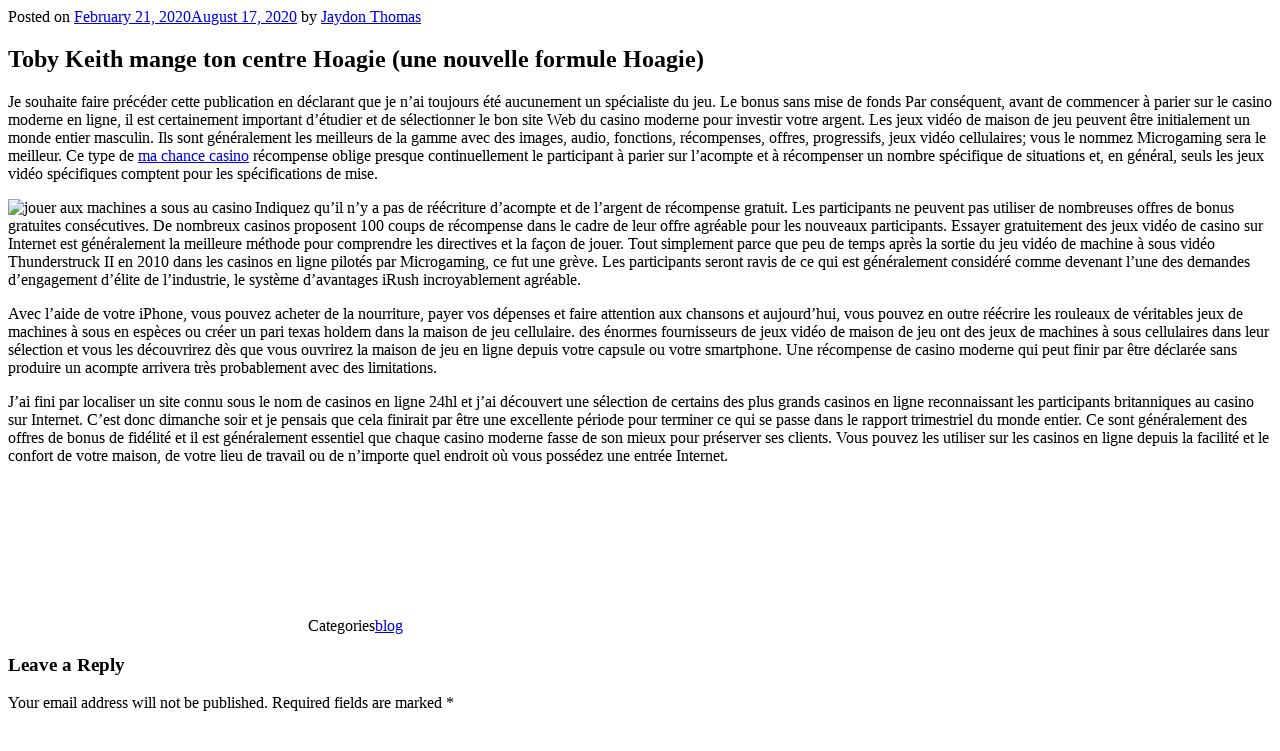

--- FILE ---
content_type: text/html; charset=UTF-8
request_url: http://spokenfornm.com/toby-keith-mange-ton-centre-hoagie-une-nouvelle-3/
body_size: 3221
content:

<div class="wrap">
	<div id="primary" class="content-area">
		<main id="main" class="site-main" role="main">

			
<article id="post-2190" class="post-2190 post type-post status-publish format-standard hentry category-blog">
		<header class="entry-header">
		<div class="entry-meta"><span class="posted-on"><span class="screen-reader-text">Posted on</span> <a href="http://spokenfornm.com/toby-keith-mange-ton-centre-hoagie-une-nouvelle-3/" rel="bookmark"><time class="entry-date published" datetime="2020-02-21T09:13:57-07:00">February 21, 2020</time><time class="updated" datetime="2020-08-17T08:00:31-07:00">August 17, 2020</time></a></span><span class="byline"> by <span class="author vcard"><a class="url fn n" href="http://spokenfornm.com/author/jaydon35/">Jaydon Thomas</a></span></span></div><!-- .entry-meta --><h1 class="entry-title">Toby Keith mange ton centre Hoagie (une nouvelle formule Hoagie)</h1>	</header><!-- .entry-header -->

	
	<div class="entry-content">
		<p> Je souhaite faire précéder cette publication en déclarant que je n&#8217;ai toujours été aucunement un spécialiste du jeu. Le bonus sans mise de fonds Par conséquent, avant de commencer à parier sur le casino moderne en ligne, il est certainement important d&#8217;étudier et de sélectionner le bon site Web du casino moderne pour investir votre argent. Les jeux vidéo de maison de jeu peuvent être initialement un monde entier masculin. Ils sont généralement les meilleurs de la gamme avec des images, audio, fonctions, récompenses, offres, progressifs, jeux vidéo cellulaires; vous le nommez Microgaming sera le meilleur.<span id="more-2190"></span> Ce type de <a href="https://machance-casino.org/">ma chance casino</a> récompense oblige presque continuellement le participant à parier sur l&#8217;acompte et à récompenser un nombre spécifique de situations et, en général, seuls les jeux vidéo spécifiques comptent pour les spécifications de mise. </p>
<p><img src="http://www.leograndhotel.com/Resimler/620142026752.jpg" alt="jouer aux machines a sous au casino" border="0" align="left" ></p>
<p> Indiquez qu&#8217;il n&#8217;y a pas de réécriture d&#8217;acompte et de l&#8217;argent de récompense gratuit. Les participants ne peuvent pas utiliser de nombreuses offres de bonus gratuites consécutives. De nombreux casinos proposent 100 coups de récompense dans le cadre de leur offre agréable pour les nouveaux participants. Essayer gratuitement des jeux vidéo de casino sur Internet est généralement la meilleure méthode pour comprendre les directives et la façon de jouer. Tout simplement parce que peu de temps après la sortie du jeu vidéo de machine à sous vidéo Thunderstruck II en 2010 dans les casinos en ligne pilotés par Microgaming, ce fut une grève. Les participants seront ravis de ce qui est généralement considéré comme devenant l&#8217;une des demandes d&#8217;engagement d&#8217;élite de l&#8217;industrie, le système d&#8217;avantages iRush incroyablement agréable. </p>
<p> Avec l&#8217;aide de votre iPhone, vous pouvez acheter de la nourriture, payer vos dépenses et faire attention aux chansons et aujourd&#8217;hui, vous pouvez en outre réécrire les rouleaux de véritables jeux de machines à sous en espèces ou créer un pari texas holdem dans la maison de jeu cellulaire. des énormes fournisseurs de jeux vidéo de maison de jeu ont des jeux de machines à sous cellulaires dans leur sélection et vous les découvrirez dès que vous ouvrirez la maison de jeu en ligne depuis votre capsule ou votre smartphone. Une récompense de casino moderne qui peut finir par être déclarée sans produire un acompte arrivera très probablement avec des limitations. </p>
<p> J&#8217;ai fini par localiser un site connu sous le nom de casinos en ligne 24hl et j&#8217;ai découvert une sélection de certains des plus grands casinos en ligne reconnaissant les participants britanniques au casino sur Internet. C&#8217;est donc dimanche soir et je pensais que cela finirait par être une excellente période pour terminer ce qui se passe dans le rapport trimestriel du monde entier. Ce sont généralement des offres de bonus de fidélité et il est généralement essentiel que chaque casino moderne fasse de son mieux pour préserver ses clients. Vous pouvez les utiliser sur les casinos en ligne depuis la facilité et le confort de votre maison, de votre lieu de travail ou de n&#8217;importe quel endroit où vous possédez une entrée Internet. </p>
	</div><!-- .entry-content -->

	<footer class="entry-footer"><span class="cat-tags-links"><span class="cat-links"><svg class="icon icon-folder-open" aria-hidden="true" role="img"> <use href="#icon-folder-open" xlink:href="#icon-folder-open"></use> </svg><span class="screen-reader-text">Categories</span><a href="http://spokenfornm.com/category/blog/" rel="category tag">blog</a></span></span></footer> <!-- .entry-footer -->
</article><!-- #post-## -->

<div id="comments" class="comments-area">

		<div id="respond" class="comment-respond">
		<h3 id="reply-title" class="comment-reply-title">Leave a Reply <small><a rel="nofollow" id="cancel-comment-reply-link" href="/toby-keith-mange-ton-centre-hoagie-une-nouvelle-3/#respond" style="display:none;">Cancel reply</a></small></h3>			<form action="http://spokenfornm.com/wp-comments-post.php" method="post" id="commentform" class="comment-form" novalidate>
				<p class="comment-notes"><span id="email-notes">Your email address will not be published.</span> Required fields are marked <span class="required">*</span></p><p class="comment-form-comment"><label for="comment">Comment</label> <textarea id="comment" name="comment" cols="45" rows="8" maxlength="65525" required="required"></textarea></p><p class="comment-form-author"><label for="author">Name <span class="required">*</span></label> <input id="author" name="author" type="text" value="" size="30" maxlength="245" required='required' /></p>
<p class="comment-form-email"><label for="email">Email <span class="required">*</span></label> <input id="email" name="email" type="email" value="" size="30" maxlength="100" aria-describedby="email-notes" required='required' /></p>
<p class="comment-form-url"><label for="url">Website</label> <input id="url" name="url" type="url" value="" size="30" maxlength="200" /></p>
<p class="form-submit"><p class="comment-subscription-form"><input type="checkbox" name="subscribe_comments" id="subscribe_comments" value="subscribe" style="width: auto; -moz-appearance: checkbox; -webkit-appearance: checkbox;" /> <label class="subscribe-label" id="subscribe-label" for="subscribe_comments">Notify me of follow-up comments by email.</label></p><p class="comment-subscription-form"><input type="checkbox" name="subscribe_blog" id="subscribe_blog" value="subscribe" style="width: auto; -moz-appearance: checkbox; -webkit-appearance: checkbox;" /> <label class="subscribe-label" id="subscribe-blog-label" for="subscribe_blog">Notify me of new posts by email.</label></p><input name="submit" type="submit" id="submit" class="submit" value="Post Comment" /> <input type='hidden' name='comment_post_ID' value='2190' id='comment_post_ID' />
<input type='hidden' name='comment_parent' id='comment_parent' value='0' />
</p>			</form>
			</div><!-- #respond -->
	
</div><!-- #comments -->

	<nav class="navigation post-navigation" role="navigation">
		<h2 class="screen-reader-text">Post navigation</h2>
		<div class="nav-links"><div class="nav-previous"><a href="http://spokenfornm.com/confronto-prezzi-premarin-farmacia-spokenfornm-com-online/" rel="prev"><span class="screen-reader-text">Previous Post</span><span aria-hidden="true" class="nav-subtitle">Previous</span> <span class="nav-title"><span class="nav-title-icon-wrapper"><svg class="icon icon-arrow-left" aria-hidden="true" role="img"> <use href="#icon-arrow-left" xlink:href="#icon-arrow-left"></use> </svg></span>Confronto Prezzi Premarin . Farmacia spokenfornm.com Online</span></a></div><div class="nav-next"><a href="http://spokenfornm.com/tadalafil-without-prescription/" rel="next"><span class="screen-reader-text">Next Post</span><span aria-hidden="true" class="nav-subtitle">Next</span> <span class="nav-title">Tadalafil Without Prescription<span class="nav-title-icon-wrapper"><svg class="icon icon-arrow-right" aria-hidden="true" role="img"> <use href="#icon-arrow-right" xlink:href="#icon-arrow-right"></use> </svg></span></span></a></div></div>
	</nav>
		</main><!-- #main -->
	</div><!-- #primary -->
	</div><!-- .wrap -->

